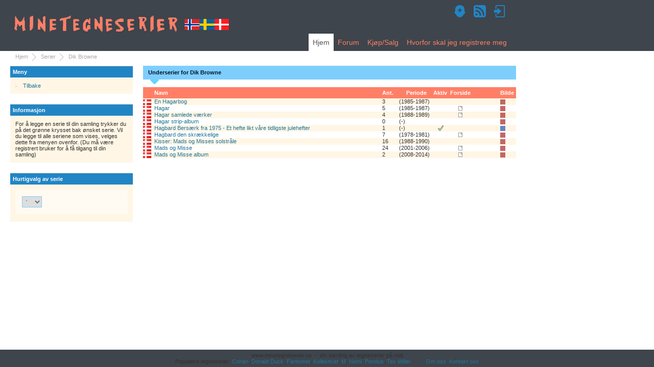

--- FILE ---
content_type: text/html;charset=UTF-8
request_url: http://www.minetegneserier.no/htmldb/f?p=100:3:::::P3_SERIER_ID:2057&cs=1695EFECE94DD16F66A4E6307718448F2
body_size: 23250
content:
<!DOCTYPE html>
<meta http-equiv="x-ua-compatible" content="IE=edge" />
<html lang="no"> 
<head>
    <title>Tegneserier under hovedgruppen Dik Browne</title>
    <meta name="keywords" content="Tegneserier, Dik Browne" /> 
    <meta name="description" content="Utgitte tegneserier i serien Dik Browne" /> 
    <link rel="stylesheet" href="/i/app_ui/css/Core.min.css?v=23.1.0" type="text/css" />
<link rel="stylesheet" href="/i/app_ui/css/Theme-Standard.min.css?v=23.1.0" type="text/css" />

    <link rel="stylesheet" href="/i/legacy_ui/css/5.0.min.css?v=23.1.0" type="text/css" />


    
    
<script>
var apex_img_dir = "\u002Fi\u002F";
var apex = {env: {APP_USER: "nobody",APP_ID: "100",APP_PAGE_ID: "3",APP_SESSION: "6040659249889",APP_FILES: "r\u002Ftegn\u002F100\u002Ffiles\u002Fstatic\u002Fv1Y\u002F",WORKSPACE_FILES: "r\u002Ftegn\u002Ffiles\u002Fstatic\u002Fv1Y\u002F",APEX_VERSION: "23.1.0",APEX_BASE_VERSION: "23.1"},
libVersions:{ckeditor5:"36.0.0",cropperJs:"1.5.13",domPurify:"2.4.3",fullcalendar:"5.11.3",hammer:"2.0.8",jquery:"3.6.4",jqueryUi:"1.13.2",maplibre:"2.4.0",markedJs:"4.2.5",prismJs:"1.29.0",oraclejet:"14.0.0",tinymce:"6.3.1",turndown:"7.1.1",monacoEditor:"0.32.1",lessJs:"4.1.3"}};
</script>
<script src="/i/libraries/apex/minified/desktop_all.min.js?v=23.1.0"></script>
<script src="wwv_flow.js_messages?p_app_id=100&p_lang=no&p_version=23.1.0-3228200621"></script>
<script src="/i/libraries/apex/minified/legacy_pre18.min.js?v=23.1.0"></script>
<script src="/i/libraries/apex/minified/legacy_18.min.js?v=23.1.0"></script>
<script src="/i/libraries/jquery-migrate/3.4.0/jquery-migrate-3.4.0.min.js?v=23.1.0"></script>

    

    
    
    
<meta http-equiv="Content-Type" content="text/html; charset=utf-8" />

   <link rel="stylesheet" href="/i/tegn/main_v14.css" media="screen" type="text/css" />
   
<style type="text/css">
.COL1 {
  width: 20px;
}
.COL2 {
  width: 400px;
}
.COL3 {
  width: 30px;
}
.COL4 {
  width: 60px;
}
.COL5 {
  width: 20px;
}
.COL6 {
  width: 30px;
}
.COL7 {
  width: 50px;
}
.COL8 {
  width: 20px;
}
.COL9 {
  width: 40px;
}
.COL10 {
  width: 20px;
}
img[src*="cover.gif"], img[src*="info.gif"], img[src*="add.gif"], img[src*="yes.gif"], img[src*="MinSamling.gif"] {
  display: block;
  margin-left: auto;
  margin-right: auto;
}

#FINNES_COVER, #MANGLER_NTI, #PERIODE,  td[headers="M. NTI"] {
  text-align:center;
}

#P3_FINN_SG {
    width: 190px;
}


</style>

   <link rel="icon"type="image/x-icon"href="\favicon.ico">
   <meta name="google-site-verification" content="W2ePRGfl750SCiW-jmPUepEGNS7kxsv8RvWKY2xqWTI" />


</head>
<body ><form action="wwv_flow.accept?p_context=100:3:6040659249889" method="post" name="wwv_flow" id="wwvFlowForm" data-oj-binding-provider="none" novalidate >
<input type="hidden" name="p_flow_id" value="100" id="pFlowId" /><input type="hidden" name="p_flow_step_id" value="3" id="pFlowStepId" /><input type="hidden" name="p_instance" value="6040659249889" id="pInstance" /><input type="hidden" name="p_page_submission_id" value="223677596893180054417613734430071535971" id="pPageSubmissionId" /><input type="hidden" name="p_request" value="" id="pRequest" /><input type="hidden" name="p_reload_on_submit" value="A" id="pReloadOnSubmit" /><input type="hidden" value="100&#x3A;3&#x3A;6040659249889" id="pContext" /><input type="hidden" value="223677596893180054417613734430071535971" id="pSalt" /><div id="wrapper">
	<div id="page-wrap">
	  <div id="header">
			<div class="logo">
				<h1><a href="f?p=100:1:6040659249889"><img src="/i/tegn/minetegneserier.png" alt="www.minetegneserier.no" /></a></h1>
			</div>
			<div class="nav"><div><a href="f&#x3F;p&#x3D;100&#x3A;55&#x3A;&#x3A;&#x3A;&#x3A;&#x3A;&#x3A;"><img alt="Registrer deg som ny bruker" title="Registrer deg som ny bruker" src="/i/tegn/new_user-24.png"/></a><a href="f&#x3F;p&#x3D;100&#x3A;117&#x3A;&#x3A;&#x3A;&#x3A;RP&#x3A;&#x3A;"><img title="RSS" title="RSS" src="/i/tegn/rss-24.png"/></a><a href="f&#x3F;p&#x3D;100&#x3A;101&#x3A;&#x3A;&#x3A;&#x3A;&#x3A;&#x3A;"><img alt="Logg deg inn" title="Logg deg inn" src="/i/tegn/login-24.png"/></a></div></div>
                              <ul id="topnav"><li><a href="f?p=100:T_HJEM:6040659249889" class="current">Hjem</a></li><li><a href="f?p=100:T_FORUM:6040659249889">Forum</a></li>
<li><a href="f?p=100:T_KS:6040659249889">Kjøp/Salg</a></li>
<li><a href="f?p=100:T_REG:6040659249889">Hvorfor&nbsp;skal&nbsp;jeg&nbsp;registrere&nbsp;meg</a></li>
</ul>
	                </div>
		<div><ul id="breadcrumb"><li><a href="f?p=100:1::::::" title="Hjem">Hjem</a></li><li><a href="f?p=100:2::::::" title="Serier ">Serier </a></li><li>Dik Browne</li></ul></div>
<!-- slutt sidemal topp -->
        
        <!-- start venstre nagigasjonsbar -->
		<div id="side-menu">
			<div class="inside">
			  <!-- start blå navigasjonsboks -->
<span class="titlefield">Meny</span>
 <div class="main-item">
  <ul><li><a href="f?p=100:2::::RP::">Tilbake</a></li>
</ul>
 </div>
<!-- slutt blå navigasjonsboks -->
<!-- start blå navigasjonsboks -->
<span class="titlefield">Informasjon</span>
 <div class="main-item">
  For å legge en serie til din samling trykker du på det grønne krysset bak ønsket serie. Vil du legge til alle seriene som vises, velges dette fra menyen ovenfor. (Du må være registrert bruker for å få tilgang til din samling)

 </div>
<!-- slutt blå navigasjonsboks -->
<!-- start blå navigasjonsboks -->
<span class="titlefield">Hurtigvalg av serie</span>
 <div class="main-item">
  <table  id="apex_layout_5177508948635803" border="0" class="formlayout"  role="presentation"><tr><td  align="right"></td><td  align="left"><select  id="P3_H_VELG" name="P3_H_VELG" class="selectlist&#x20;apex-item-select" data-native-menu="false"  size="1"  onchange="location.href&#x3D;this.options&#x5B;selectedIndex&#x5D;.value&#x3B;" ><option value="f&#x3F;p&#x3D;100&#x3A;2&#x3A;&#x3A;&#x3A;&#x3A;RP,2&#x3A;P2_FORBOKSTAV&#x3A;&#x25;27&#x26;cs&#x3D;138BDFCCB37FE39BBAB0AECC440B70CA0">&#x27;</option>
<option value="f&#x3F;p&#x3D;100&#x3A;2&#x3A;&#x3A;&#x3A;&#x3A;RP,2&#x3A;P2_FORBOKSTAV&#x3A;.&#x26;cs&#x3D;129541838BAFF2850DF5B807AF2355A04">.</option>
<option value="f&#x3F;p&#x3D;100&#x3A;2&#x3A;&#x3A;&#x3A;&#x3A;RP,2&#x3A;P2_FORBOKSTAV&#x3A;0&#x26;cs&#x3D;12CE783EA12C407018AB984060A99B83F">0</option>
<option value="f&#x3F;p&#x3D;100&#x3A;2&#x3A;&#x3A;&#x3A;&#x3A;RP,2&#x3A;P2_FORBOKSTAV&#x3A;1&#x26;cs&#x3D;10A0B10EB3486FC299E75DA251B4E81EB">1</option>
<option value="f&#x3F;p&#x3D;100&#x3A;2&#x3A;&#x3A;&#x3A;&#x3A;RP,2&#x3A;P2_FORBOKSTAV&#x3A;2&#x26;cs&#x3D;13DAFDE0C0DBE407772084F7A1E1493F3">2</option>
<option value="f&#x3F;p&#x3D;100&#x3A;2&#x3A;&#x3A;&#x3A;&#x3A;RP,2&#x3A;P2_FORBOKSTAV&#x3A;3&#x26;cs&#x3D;1673AAD4BBD91710683F29BCE44A6998D">3</option>
<option value="f&#x3F;p&#x3D;100&#x3A;2&#x3A;&#x3A;&#x3A;&#x3A;RP,2&#x3A;P2_FORBOKSTAV&#x3A;4&#x26;cs&#x3D;12F68BAF84FD413C1233FEEDBDDA08A8D">4</option>
<option value="f&#x3F;p&#x3D;100&#x3A;2&#x3A;&#x3A;&#x3A;&#x3A;RP,2&#x3A;P2_FORBOKSTAV&#x3A;5&#x26;cs&#x3D;156679AC8D7D3D72AAB334EB3D4BF3256">5</option>
<option value="f&#x3F;p&#x3D;100&#x3A;2&#x3A;&#x3A;&#x3A;&#x3A;RP,2&#x3A;P2_FORBOKSTAV&#x3A;6&#x26;cs&#x3D;16A15737200706532F273C085E051857E">6</option>
<option value="f&#x3F;p&#x3D;100&#x3A;2&#x3A;&#x3A;&#x3A;&#x3A;RP,2&#x3A;P2_FORBOKSTAV&#x3A;7&#x26;cs&#x3D;1CED8A9274E774D8A403782D9ED387153">7</option>
<option value="f&#x3F;p&#x3D;100&#x3A;2&#x3A;&#x3A;&#x3A;&#x3A;RP,2&#x3A;P2_FORBOKSTAV&#x3A;8&#x26;cs&#x3D;1087A6C1F4856815600AC79CCE6A585EC">8</option>
<option value="f&#x3F;p&#x3D;100&#x3A;2&#x3A;&#x3A;&#x3A;&#x3A;RP,2&#x3A;P2_FORBOKSTAV&#x3A;9&#x26;cs&#x3D;1C1A91A31695BBE953148878118065ECE">9</option>
<option value="f&#x3F;p&#x3D;100&#x3A;2&#x3A;&#x3A;&#x3A;&#x3A;RP,2&#x3A;P2_FORBOKSTAV&#x3A;&#x25;40&#x26;cs&#x3D;1EA7E1E4CB2058A2150F2004EA0F1CCE2">@</option>
<option value="f&#x3F;p&#x3D;100&#x3A;2&#x3A;&#x3A;&#x3A;&#x3A;RP,2&#x3A;P2_FORBOKSTAV&#x3A;A&#x26;cs&#x3D;1B100385126AC00CB9931D4A976B0AE10">A</option>
<option value="f&#x3F;p&#x3D;100&#x3A;2&#x3A;&#x3A;&#x3A;&#x3A;RP,2&#x3A;P2_FORBOKSTAV&#x3A;B&#x26;cs&#x3D;115117BADE92ACD8E4B34556BF1924222">B</option>
<option value="f&#x3F;p&#x3D;100&#x3A;2&#x3A;&#x3A;&#x3A;&#x3A;RP,2&#x3A;P2_FORBOKSTAV&#x3A;C&#x26;cs&#x3D;18F42CF0F8930D0CB7A32B1C635993348">C</option>
<option value="f&#x3F;p&#x3D;100&#x3A;2&#x3A;&#x3A;&#x3A;&#x3A;RP,2&#x3A;P2_FORBOKSTAV&#x3A;D&#x26;cs&#x3D;15895F57F1C2201E12241D06F803ED511">D</option>
<option value="f&#x3F;p&#x3D;100&#x3A;2&#x3A;&#x3A;&#x3A;&#x3A;RP,2&#x3A;P2_FORBOKSTAV&#x3A;E&#x26;cs&#x3D;194FAC81B65C5E6F92C1832E8A9B82093">E</option>
<option value="f&#x3F;p&#x3D;100&#x3A;2&#x3A;&#x3A;&#x3A;&#x3A;RP,2&#x3A;P2_FORBOKSTAV&#x3A;F&#x26;cs&#x3D;1C22ACF3664DA287C9C66E94A75F090E7">F</option>
<option value="f&#x3F;p&#x3D;100&#x3A;2&#x3A;&#x3A;&#x3A;&#x3A;RP,2&#x3A;P2_FORBOKSTAV&#x3A;G&#x26;cs&#x3D;145B4A654DD347560364EA9C71A3DD78E">G</option>
<option value="f&#x3F;p&#x3D;100&#x3A;2&#x3A;&#x3A;&#x3A;&#x3A;RP,2&#x3A;P2_FORBOKSTAV&#x3A;H&#x26;cs&#x3D;139077BBEBEA242BB59935EED953440FA">H</option>
<option value="f&#x3F;p&#x3D;100&#x3A;2&#x3A;&#x3A;&#x3A;&#x3A;RP,2&#x3A;P2_FORBOKSTAV&#x3A;I&#x26;cs&#x3D;1E305E43D9DED5B89EF8E260AA7F45817">I</option>
<option value="f&#x3F;p&#x3D;100&#x3A;2&#x3A;&#x3A;&#x3A;&#x3A;RP,2&#x3A;P2_FORBOKSTAV&#x3A;J&#x26;cs&#x3D;15FE5994BEA6731B1A901A1EB5A905F47">J</option>
<option value="f&#x3F;p&#x3D;100&#x3A;2&#x3A;&#x3A;&#x3A;&#x3A;RP,2&#x3A;P2_FORBOKSTAV&#x3A;K&#x26;cs&#x3D;136B504659F962159517A0EB36504F903">K</option>
<option value="f&#x3F;p&#x3D;100&#x3A;2&#x3A;&#x3A;&#x3A;&#x3A;RP,2&#x3A;P2_FORBOKSTAV&#x3A;L&#x26;cs&#x3D;15B09868A385D0776526DE9202685E831">L</option>
<option value="f&#x3F;p&#x3D;100&#x3A;2&#x3A;&#x3A;&#x3A;&#x3A;RP,2&#x3A;P2_FORBOKSTAV&#x3A;M&#x26;cs&#x3D;1287C7A294F953623B44B5319A331AF13">M</option>
<option value="f&#x3F;p&#x3D;100&#x3A;2&#x3A;&#x3A;&#x3A;&#x3A;RP,2&#x3A;P2_FORBOKSTAV&#x3A;N&#x26;cs&#x3D;111E991F391FFEEF9B1B829851E4D079F">N</option>
<option value="f&#x3F;p&#x3D;100&#x3A;2&#x3A;&#x3A;&#x3A;&#x3A;RP,2&#x3A;P2_FORBOKSTAV&#x3A;O&#x26;cs&#x3D;1D7D5BA9C444B28CF73E0967169D29F7C">O</option>
<option value="f&#x3F;p&#x3D;100&#x3A;2&#x3A;&#x3A;&#x3A;&#x3A;RP,2&#x3A;P2_FORBOKSTAV&#x3A;P&#x26;cs&#x3D;1B2E3DBF096810F9AE243D406C1B2CEFB">P</option>
<option value="f&#x3F;p&#x3D;100&#x3A;2&#x3A;&#x3A;&#x3A;&#x3A;RP,2&#x3A;P2_FORBOKSTAV&#x3A;Q&#x26;cs&#x3D;1D87E3D2AA8D5A466F8451E0C425F65C2">Q</option>
<option value="f&#x3F;p&#x3D;100&#x3A;2&#x3A;&#x3A;&#x3A;&#x3A;RP,2&#x3A;P2_FORBOKSTAV&#x3A;R&#x26;cs&#x3D;139C0983FCD33FE92ACDF8DD60211DB41">R</option>
<option value="f&#x3F;p&#x3D;100&#x3A;2&#x3A;&#x3A;&#x3A;&#x3A;RP,2&#x3A;P2_FORBOKSTAV&#x3A;S&#x26;cs&#x3D;1CF587E025AA32163EC1CEFE877388990">S</option>
<option value="f&#x3F;p&#x3D;100&#x3A;2&#x3A;&#x3A;&#x3A;&#x3A;RP,2&#x3A;P2_FORBOKSTAV&#x3A;T&#x26;cs&#x3D;1F38AE8D505E0F7009706EAE60A689C85">T</option>
<option value="f&#x3F;p&#x3D;100&#x3A;2&#x3A;&#x3A;&#x3A;&#x3A;RP,2&#x3A;P2_FORBOKSTAV&#x3A;U&#x26;cs&#x3D;173D7A6FAB1306F177BE8B9761AE34DBD">U</option>
<option value="f&#x3F;p&#x3D;100&#x3A;2&#x3A;&#x3A;&#x3A;&#x3A;RP,2&#x3A;P2_FORBOKSTAV&#x3A;V&#x26;cs&#x3D;1988E380DD598CD684D59D25A8048168F">V</option>
<option value="f&#x3F;p&#x3D;100&#x3A;2&#x3A;&#x3A;&#x3A;&#x3A;RP,2&#x3A;P2_FORBOKSTAV&#x3A;W&#x26;cs&#x3D;1501C2361DC3F3B7AD0EBC7B8D8AAB969">W</option>
<option value="f&#x3F;p&#x3D;100&#x3A;2&#x3A;&#x3A;&#x3A;&#x3A;RP,2&#x3A;P2_FORBOKSTAV&#x3A;X&#x26;cs&#x3D;15EFD48D93A26CA21680B5A147143FFF4">X</option>
<option value="f&#x3F;p&#x3D;100&#x3A;2&#x3A;&#x3A;&#x3A;&#x3A;RP,2&#x3A;P2_FORBOKSTAV&#x3A;Y&#x26;cs&#x3D;19DD69A94D05DA38E89FED4E5889A9EB9">Y</option>
<option value="f&#x3F;p&#x3D;100&#x3A;2&#x3A;&#x3A;&#x3A;&#x3A;RP,2&#x3A;P2_FORBOKSTAV&#x3A;Z&#x26;cs&#x3D;128911035A45731147ECDBFBF93391DE6">Z</option>
<option value="f&#x3F;p&#x3D;100&#x3A;2&#x3A;&#x3A;&#x3A;&#x3A;RP,2&#x3A;P2_FORBOKSTAV&#x3A;x&#x26;cs&#x3D;18FF5FC0F65BC686CCB5FEDD903AD285E">x</option>
<option value="f&#x3F;p&#x3D;100&#x3A;2&#x3A;&#x3A;&#x3A;&#x3A;RP,2&#x3A;P2_FORBOKSTAV&#x3A;&#x25;C3&#x25;84&#x26;cs&#x3D;149966E14D9C421534278BE0C067E065F">&#xC4;</option>
<option value="f&#x3F;p&#x3D;100&#x3A;2&#x3A;&#x3A;&#x3A;&#x3A;RP,2&#x3A;P2_FORBOKSTAV&#x3A;&#x25;C3&#x25;85&#x26;cs&#x3D;1246C09C32A4BF134F9B081321D2E5D39">&#xC5;</option>
<option value="f&#x3F;p&#x3D;100&#x3A;2&#x3A;&#x3A;&#x3A;&#x3A;RP,2&#x3A;P2_FORBOKSTAV&#x3A;&#x25;C3&#x25;86&#x26;cs&#x3D;153AA2907069916568A21E9287D9C1B56">&#xC6;</option>
<option value="f&#x3F;p&#x3D;100&#x3A;2&#x3A;&#x3A;&#x3A;&#x3A;RP,2&#x3A;P2_FORBOKSTAV&#x3A;&#x25;C3&#x25;89&#x26;cs&#x3D;17AA393547DA334E6AFEA107186A9AB8E">&#xC9;</option>
<option value="f&#x3F;p&#x3D;100&#x3A;2&#x3A;&#x3A;&#x3A;&#x3A;RP,2&#x3A;P2_FORBOKSTAV&#x3A;&#x25;C3&#x25;8E&#x26;cs&#x3D;14DC52935A6B8C84615CA7A148E906C89">&#xCE;</option>
<option value="f&#x3F;p&#x3D;100&#x3A;2&#x3A;&#x3A;&#x3A;&#x3A;RP,2&#x3A;P2_FORBOKSTAV&#x3A;&#x25;C3&#x25;93&#x26;cs&#x3D;16F77F324AC0869D5C05999A1B8AD9BFE">&#xD3;</option>
<option value="f&#x3F;p&#x3D;100&#x3A;2&#x3A;&#x3A;&#x3A;&#x3A;RP,2&#x3A;P2_FORBOKSTAV&#x3A;&#x25;C3&#x25;96&#x26;cs&#x3D;17557D3880206A6B7A79333ED8005C399">&#xD6;</option>
<option value="f&#x3F;p&#x3D;100&#x3A;2&#x3A;&#x3A;&#x3A;&#x3A;RP,2&#x3A;P2_FORBOKSTAV&#x3A;&#x25;C3&#x25;98&#x26;cs&#x3D;1307C5D51C5EDE12C68EE8015DAE7BB04">&#xD8;</option>
<option value="f&#x3F;p&#x3D;100&#x3A;2&#x3A;&#x3A;&#x3A;&#x3A;RP,2&#x3A;P2_FORBOKSTAV&#x3A;&#x25;C3&#x25;9C&#x26;cs&#x3D;156203E133276813D35EEFF05D748BF68">&#xDC;</option>
</select></td></tr></table>
 </div>
<!-- slutt blå navigasjonsboks -->

			</div>
		</div>
		<!-- slutt venstre navigasjonsbar -->
		
		<!--start innhold -->
		<div id="content">
		   <span id="APEX_SUCCESS_MESSAGE" data-template-id="5649928791117590_S" class="apex-page-success u-hidden"></span><span id="APEX_ERROR_MESSAGE" data-template-id="5649928791117590_E" class="apex-page-error u-hidden"></span>
           <input type="hidden" name="P3_SERIER_ID" id="P3_SERIER_ID" value="2057"><input type="hidden" name="P3_NAVN" id="P3_NAVN" value="Dik Browne"><input type="hidden" name="P3_ADD_ID" id="P3_ADD_ID" value=""><span class="running_head" id="R3838130246007343">Underserier for Dik Browne</span>
 <!-- start report template -->
<div id="reportR3838130246007343">
<div><tr><td></td></tr></div>
<table border="0" cellspacing="0" cellpadding="0" summary="" id="R3838130246007343" class="table1" width="730px">
  <colgroup>
    <col class="COL1">
    <col class="COL2">
    <col class="COL3">
    <col class="COL4">
    <col class="COL5">
    <col class="COL6">
    <col class="COL7">			  
    <col class="COL8">
    <col class="COL9">
    <col class="COL10">
    <col class="COL11">
    <col class="COL12">
    <col class="COL13">
    <col class="COL14">
    <col class="COL15">
    <col class="COL16">
    <col class="COL17">
    <col class="COL18">
    <col class="COL19">
    <col class="COL20">
  </colgroup>
<tr><th id="LAND">&nbsp;</th><th id="LINK">Navn</th><th id="ANTALL">Ant.</th><th id="PERIODE">Periode</th><th id="AKTIV">Aktiv</th><th id="FINNES_COVER">Forside</th><th id="NAV_MIN_SAMLING">&nbsp;</th><th id="BILDE">Bilde</th></tr>
<tr><td headers=" "><img src="/i/tegn/dk.png" /></td><td headers="Navn"><a href="f?p=100:11::::RP,11:P11_SERIE_GRUPPER_ID:7205&cs=12D1861BE441988379EC722E71358BB56">En Hagarbog</a></td><td headers="Ant.">3</td><td headers="Periode">(1985-1987)</td><td headers="Aktiv">&nbsp;</td><td headers="Forside"> </td><td headers=" "> </td><td headers="Bilde"><img style="display: inline; margin: 0px 0px;" src="/i/tegn/TEGN.png" alt="Tegneserier" title="Tegneserier"  /></td></tr>
<tr><td headers=" "><img src="/i/tegn/dk.png" /></td><td headers="Navn"><a href="f?p=100:11::::RP,11:P11_SERIE_GRUPPER_ID:3350&cs=131D2934776C63AB750D06020F92AD064">Hagar</a></td><td headers="Ant.">5</td><td headers="Periode">(1985-1987)</td><td headers="Aktiv">&nbsp;</td><td headers="Forside"><img src="/i/tegn/cover.gif" width="8" height="9" title="Denne serien har utgivelser med skannede forsider"></td><td headers=" "> </td><td headers="Bilde"><img style="display: inline; margin: 0px 0px;" src="/i/tegn/TEGN.png" alt="Tegneserier" title="Tegneserier"  /></td></tr>
<tr><td headers=" "><img src="/i/tegn/dk.png" /></td><td headers="Navn"><a href="f?p=100:11::::RP,11:P11_SERIE_GRUPPER_ID:4214&cs=1C5F36C691C294CC46D76A22E6B3D391F">Hagar samlede værker</a></td><td headers="Ant.">4</td><td headers="Periode">(1988-1989)</td><td headers="Aktiv">&nbsp;</td><td headers="Forside"><img src="/i/tegn/cover.gif" width="8" height="9" title="Denne serien har utgivelser med skannede forsider"></td><td headers=" "> </td><td headers="Bilde"><img style="display: inline; margin: 0px 0px;" src="/i/tegn/TEGN.png" alt="Tegneserier" title="Tegneserier"  /></td></tr>
<tr><td headers=" "><img src="/i/tegn/dk.png" /></td><td headers="Navn"><a href="f?p=100:11::::RP,11:P11_SERIE_GRUPPER_ID:3349&cs=1075700EEF09933FCD0700B61D68201C0">Hagar strip-album</a></td><td headers="Ant.">0</td><td headers="Periode">(-)</td><td headers="Aktiv">&nbsp;</td><td headers="Forside"> </td><td headers=" "> </td><td headers="Bilde"><img style="display: inline; margin: 0px 0px;" src="/i/tegn/TEGN.png" alt="Tegneserier" title="Tegneserier"  /></td></tr>
<tr><td headers=" "><img src="/i/tegn/dk.png" /></td><td headers="Navn"><a href="f?p=100:11::::RP,11:P11_SERIE_GRUPPER_ID:7380&cs=12C18FAAE1A2EA018773B5F1F40BAE0F8">Hagbard Bersærk fra 1975 - Et hefte likt våre tidligste julehefter</a></td><td headers="Ant.">1</td><td headers="Periode">(-)</td><td headers="Aktiv"><img src="/i/tegn/yes.gif" width="12" height="12" border="0"></td><td headers="Forside"> </td><td headers=" "> </td><td headers="Bilde"><img style="display: inline; margin: 0px 0px;" src="/i/tegn/BT.png" alt="Bøker/Tidsskrifter" title="Bøker/Tidsskrifter"  /></td></tr>
<tr><td headers=" "><img src="/i/tegn/dk.png" /></td><td headers="Navn"><a href="f?p=100:11::::RP,11:P11_SERIE_GRUPPER_ID:4215&cs=15C10FE49C1CC984352B19620B5516A3C">Hagbard den skrækkelige</a></td><td headers="Ant.">7</td><td headers="Periode">(1978-1981)</td><td headers="Aktiv">&nbsp;</td><td headers="Forside"><img src="/i/tegn/cover.gif" width="8" height="9" title="Denne serien har utgivelser med skannede forsider"></td><td headers=" "> </td><td headers="Bilde"><img style="display: inline; margin: 0px 0px;" src="/i/tegn/TEGN.png" alt="Tegneserier" title="Tegneserier"  /></td></tr>
<tr><td headers=" "><img src="/i/tegn/dk.png" /></td><td headers="Navn"><a href="f?p=100:4::::RP,4:P4_SERIE_GRUPPER_ID:6842&cs=1CD0BE93E69731C073F18B6C412E668C8">Kisser: Mads og Misses solstråle</a></td><td headers="Ant.">16</td><td headers="Periode">(1988-1990)</td><td headers="Aktiv">&nbsp;</td><td headers="Forside"> </td><td headers=" "> </td><td headers="Bilde"><img style="display: inline; margin: 0px 0px;" src="/i/tegn/TEGN.png" alt="Tegneserier" title="Tegneserier"  /></td></tr>
<tr><td headers=" "><img src="/i/tegn/dk.png" /></td><td headers="Navn"><a href="f?p=100:11::::RP,11:P11_SERIE_GRUPPER_ID:6841&cs=1F7BB492DFCDE6D4D64711D6DF778EE4F">Mads og Misse</a></td><td headers="Ant.">24</td><td headers="Periode">(2001-2006)</td><td headers="Aktiv">&nbsp;</td><td headers="Forside"><img src="/i/tegn/cover.gif" width="8" height="9" title="Denne serien har utgivelser med skannede forsider"></td><td headers=" "> </td><td headers="Bilde"><img style="display: inline; margin: 0px 0px;" src="/i/tegn/TEGN.png" alt="Tegneserier" title="Tegneserier"  /></td></tr>
<tr><td headers=" "><img src="/i/tegn/dk.png" /></td><td headers="Navn"><a href="f?p=100:11::::RP,11:P11_SERIE_GRUPPER_ID:4076&cs=16CD6D50DF07F9EA86FED9402AEC01EE3">Mads og Misse album</a></td><td headers="Ant.">2</td><td headers="Periode">(2008-2014)</td><td headers="Aktiv">&nbsp;</td><td headers="Forside"><img src="/i/tegn/cover.gif" width="8" height="9" title="Denne serien har utgivelser med skannede forsider"></td><td headers=" "> </td><td headers="Bilde"><img style="display: inline; margin: 0px 0px;" src="/i/tegn/TEGN.png" alt="Tegneserier" title="Tegneserier"  /></td></tr>
</table>
<div></div>
<!-- Start pagination -->
<div></div>
<!-- Slutt pagination -->
</div>
<!-- slutt report template -->
<div class="clear"></div>
		
		</div>
                <div id="side-menu-right"></div>
		<div class="clear"></div>
		<!-- slutt innhold -->
		
		<!-- start sidemal bunn -->
	</div>
<div id="footer">www.minetegneserier.no&nbsp;&nbsp;-&nbsp;&nbsp;din samling av tegneserier på nett<br />Populære tegneserier: <a href="f?p=100:4::::RP,4:P4_SERIE_GRUPPER_ID:208&cs=19FC69F17EC16A377348F1685F384F409">Conan</a>, <a href="f?p=100:4::::RP,4:P4_SERIE_GRUPPER_ID:1369&cs=1ECE7CF87F1859038DBE414DF322234D9">Donald Duck</a>, <a href="f?p=100:4::::RP,4:P4_SERIE_GRUPPER_ID:357&cs=10E938CEA8DD0E060239F782519C2CBC8">Fantomet</a>, <a href="f?p=100:4::::RP,4:P4_SERIE_GRUPPER_ID:1946&cs=112F1EDCBCDAC2A252C52F721F281CD4D">Kollektivet</a>, <a href="f?p=100:4::::RP,4:P4_SERIE_GRUPPER_ID:1842&cs=15F4DC62FF3EFD90D8D95F3E91B5730D0">M</a>, <a href="f?p=100:4::::RP,4:P4_SERIE_GRUPPER_ID:1632&cs=1BFD4AAAD8C2B7AD2206D41D103984681">Nemi</a>, <a href="f?p=100:4::::RP,4:P4_SERIE_GRUPPER_ID:1257&cs=1F1E5008A84D6E64EF65E72495F764713">Pondus</a>, <a href="f?p=100:4::::RP,4:P4_SERIE_GRUPPER_ID:1105&cs=1C4D8BFD1AA0E452547324792F4DA9ECB">Tex Willer</a>&nbsp;&nbsp;&nbsp;&nbsp;&nbsp;&nbsp;&nbsp;&nbsp;&nbsp;&nbsp;<a href="f?p=100:109:">Om oss</a>&nbsp;&nbsp;<a href="mailto:post@minetegneserier.no">Kontakt oss</a></div>	
</div><input type="hidden" id="pPageFormRegionChecksums" value="&#x5B;&#x5D;">
<input type="hidden" id="pPageItemsRowVersion" value="" /><input type="hidden" id="pPageItemsProtected" value="&#x2F;L_L9mvxzUPCEd6kKLnRclPp73sHdM094mJ6o2NRjBOfiHAXEPoGuXRAPjNh_IE6Xm9oOIqZ16Y8jtEQjZj2OKA" /></form>
<script type="text/javascript">
var gaJsHost = (("https:" == document.location.protocol) ? "https://ssl." : "http://www.");
document.write(unescape("%3Cscript src='" + gaJsHost + "google-analytics.com/ga.js' type='text/javascript'%3E%3C/script%3E"));
</script>
<script type="text/javascript">
try {
var pageTracker = _gat._getTracker("UA-8621490-1");
pageTracker._trackPageview();
} catch(err) {}</script>







<script src="/i/libraries/apex/minified/widget.report.min.js?v=23.1.0"></script>
<script type="text/javascript">
apex.jQuery( function() {
apex.page.init( this, function() {
try {
(function(){apex.widget.selectList("#P3_H_VELG",{"ajaxIdentifier":"SVRFTSBUWVBFfjUxMjB-NTE3NzgwOTk5MzYzNTgyNg\u002Fl-UcibRBkI4jaj3_-3jEsLgm_VXKkZW8B8Y7R5h3vmaTbYP9CN5mjBQFLc1bYyB7TmFBA2SWX61SEHXpkhL_fw"});})();
(function(){apex.widget.report.init("R3838130246007343","UkVHSU9OIFRZUEV-fjM4MzgxMzAyNDYwMDczNDM\u002FRVLqYxLuah_xNmlwFI-VOzJx3hDQuVywBuwKje6kYf6VZTSTaPZUCxHNVHGe6hk6CbWgEAjsu6QT1_xBsZKBgw",{"lazyLoading":false,"internalRegionId":"3838130246007343"});})();
} catch(e) {apex.debug.error(e)};
apex.item.waitForDelayLoadItems().done(function() {
try {


} finally {
apex.event.trigger(apex.gPageContext$,'apexreadyend');
};
});
});
});apex.pwa.cleanup( { serviceWorkerPath:'\u002Fhtmldb\u002Fr\u002Ftegn\u002Ff100\u002Fsw.js?v=23.1.0-3228200621\u0026lang=no' } );
</script>

</body>
</html>

--- FILE ---
content_type: text/css
request_url: http://www.minetegneserier.no/i/tegn/main_v14.css
body_size: 18233
content:
/*
	RESET
*/
* {margin:0; padding:0;}
body,div,dl,dt,dd,ul,ol,li,
h1,h2,h3,h4,h5,h6,pre,form,
fieldset,input,p,blockquote,
table,th,td								{ margin:0; padding:0; }

fieldset,img,abbr						{ border:0; }

address,caption,code,dfn,h1,h2,h3,
h4,h5,h6,th,var							{ font-style:normal; font-weight:normal; }

caption,th								{ text-align:left; }
q:before,q:after						{ content:''; }
ul 										{ list-style: square inside; }
ol 										{ list-style: decimal inside; }
a 										{ outline: none; text-decoration: none; }
a img 									{ border: none; }
img 									{ vertical-align: middle; }
table 									{ border-collapse: collapse; }
body { font-family: Arial, sans-serif; 
        color: #333; 
        font-size: 62,5%;
  background: url('/i/tegn/background5.png') repeat-x; 
}

body { font-size: 66%; }
/*
	UTILITY
*/
.floatLeft 								{ float: left; }
.floatRight 							{ float: right; }
.clear 									{ clear: both; }

/*
	TYPOGRAPHY
*/
a										{ color: #21759b;}
a:hover									{ color: #d54e21; }
p										{ font-size: 12px; margin:0 0 10px; line-height:1.6; color:#444; }
h1, h2, h3, h4, h5						{ font-family:verdana,sans-serif; font-weight:normal; margin:0 0 10px; }
h1										{ font-size: 2em;}
h2										{ font-size: 1.6em; color: #9B2038; }
h3										{ font-size: 1.2em; }

/*
	HEADER
*/
#header 								{ position: relative; height: 100px; }
#header .logo 							{ color: #3E454C; position: absolute; top: 0px; left: 0; }
#header .nav 							{ color: #3E454C; position: absolute; top: 10px; right: 260px; }
.nav img {padding-left:15px;}

#header .tab 							{ color: #3E454C; position: absolute; bottom: 0px; right: 20px; }

/*
	WEEKLY LIST
*/
.week_list								{ width: 345px; margin-top: 15px; }
.week_list ul							{ margin: 0 0 0 10px; list-style: none; }
.week_list li							{ border-bottom: 1px solid #deecf5; margin: 10px 0; padding-bottom: 10px; }
.description-box						{ float: left; width: 240px; }
.description-box p						{ padding: 0;  margin: 0; }
.image-box								{ border: 5px solid #deecf5; margin-right: 5px; float: left; }

/*
	MAIN NAVIGATION
*/
ul#topnav	         { list-style: none; font-size: 14px; position: absolute; bottom: 0; right: 250px; }
ul#topnav li		 { float: left; margin: 0; }
ul#topnav li a		 { display: block; line-height: 34px; padding: 0 8px; color: #FF7F66;}
ul#topnav li a:hover     { color: #d54e21;}
ul#topnav li a.current	 { color: #555; background: #fff; }

/* ------------- Breadcrumbs ------------ */

#breadcrumb
{
    font: 11px Arial, Helvetica, sans-serif;
    height:14px;
    line-height:13px;
    padding:0px;
    margin: 5px 0px 10px 0px;
    color: #aaa;
    /*border-bottom: 1px solid #F0F0F0;*/
    /*-moz-border-radius: 5px; */
    /*-webkit-border-radius: 5px;*/
    /*border-radius: 5px;*/
    /*-moz-box-shadow: 2px 2px 10px #888888;*/
    /*-webkit-box-shadow: 2px 2px 10px #888888;*/
    /*box-shadow: 2px 2px 10px #888888;*/
    overflow: hidden;
}
#breadcrumb li 
{
    list-style-type:none;
    float:left;
    padding-left:10px;
}
#breadcrumb a
{
    height:14px;
    display:block;
    background-image:url('/i/tegn/bc_separator.png');
    background-repeat:no-repeat;
    background-position:right;
    padding-right: 15px;
    text-decoration: none;
    color: #aaa;
   
}

#breadcrumb a:hover
{
        color:#3E454C;
}


/*
	Structure....
*/
#side-menu { width: 250px; float: left; }
.inside { padding-right: 10px; }
#content {
	width: 730px;
	float: left;
        margin-left:10px;
        margin-right:10px;
}
#side-menu-right {
  width: 220px; 
  float: left;
  margin-left:10px;
}
#side-menu-right .main-item {
 background: #FFF6E5;
 margin-bottom: 20px;
}

#side-menu-right .secondary-item {
 background: #FFF6E5;
 margin-bottom: 20px;
 padding: 4px;
}

#side-menu .main-item { padding: 10px; background: #FFF6E5; margin-bottom: 20px; }
#side-menu ul { list-style: square inside; color: #d3e7f8; }
.titlefield { display: block; background: #2185C5; padding: 5px; border-top: 1px solid #d9d9d9; color: #fff; font-weight: bold; }
.titlefield2 { display: block; background: #FF7F66; padding: 5px; border-top: 1px solid #d9d9d9; color: #fff; font-weight: bold; }
#side-menu .secondary-item { padding: 10px; background: #FFF6E5; margin-bottom: 20px; }

/*#page-wrap { width: 980px; margin: 0 auto; }*/
#page-wrap {
	width: 1230px;
	margin-left: 20px;
	margin-bottom: 50px;
}


.utgivelser-one { width: 355px; float:left; }
.utgivelser-two { width: 355px; float: left; }
.inner-list { padding: 10px; }



.utgivelser-one ul { list-style: none; }
.utgivelser-one ul li { margin-left: 10px; border-bottom: 1px solid #deecf5; display: block; padding: 10px; }




.running_head{
	background: #7ECEFD url(/i/tegn/speech-line.gif) bottom left no-repeat;
	padding:7px 0 18px 10px;
	font-weight: bold;
	font-size: 1em;
	color:#04142e;
	margin:0 0 5px;
}

span.running_head{ display:block; }

span.running_head_plain{ background:#deecf5; padding:10px; font-weight: bold; font-size: 1em; color:#04142e; margin:0; display:block; /*  overflow:hidden;*/ }

span.running_head_plain a:link, span.running_head_plain a:visited{ font-weight:normal; color:#08a4d3; /*  margin-left:10px;*/ }

span.running_head_plain dl{ margin:0; padding:0; overflow:hidden; }

span.running_head_plain dd, span.running_head_plain dt{ float:left; margin:0; width:auto; margin-left:5px; line-height:1.2; }

ul#alphanumeric_nav { list-style: none; font-size: 16px; /*padding: 0 10px; */}
ul#alphanumeric_nav li { float: left; padding: 5px; text-align: center; width: 43px; text-align: left; }
span.comic_count { font-size: 10px; color: #3E454C; display: block;}

.utg_tab1 {
	border: 1px solid #CCCCCC;
	background-position: top;
}

.utg_tab2 {
	border-top-width: 1px;
	border-top-style: solid;
	border-right-style: none;
	border-bottom-style: none;
	border-left-style: none;
	border-top-color: #CCCCCC;
}
.arial {
	font-family: Arial, Helvetica, sans-serif;
	font-size: 12px;
}

.top_marg10 {
	padding-top: 10px;
        padding-left: 10px;
}

ul.forsideliste
{ 
  list-style: none; 
}

ul.forsideliste li 
{ 
  display: block; 
  float: left; 
  padding: 5px;
}

.forsideboks
{
  border: 1px solid #ccc;
  width: 170px;
  height: 345px;
  overflow: none;
}

.forsideboks .innside
{
  padding-top: 10px;
  background: #d3e7f8;
}

.forsideboks .innside_ms
{
  padding-top: 10px;
  background: #F8F6D3;
}

.forsideboks .bilde
{
  text-align: center;
  height: 255px;
  border-bottom: 1px solid #ccc;
}

.forsideboks .knapper
{
  margin-top: -1px;
  height: 15px;
  background: url(/i/tegn/menybar.gif) no-repeat;
  background-position: top right;
  position: relative;
}

.forsideboks .knapper_ms
{
  margin-top: -1px;
  height: 15px;
  background: url(/i/tegn/menybar_ms.gif) no-repeat;
  background-position: top right;
  position: relative;
}

.forsideboks ul.knappeliste
{
  list-style: none;
  position: absolute;
  right: 0;
}

.forsideboks ul.knappeliste li
{
  padding: 2px;
  /*display: block;*/
  /*width: 13px;*/
  float:left;
}
.forsideboks p
{
  text-align: center;
  line-height: 1.1;
}

.bold
{
	font-weight: bold;
}

.custom_pagination
{
  width: 100%;
}

.button_c1
{
  width: 220px;
}

.button_200 {
  width: 200px;
}

.button_c2
{
  width: 220px;
  margin-bottom: 10px;
}

        div.forum_post_wrapper
        {
	        width: 100%;
	        padding: 0;
	        margin: 0;
        }

        div.forum_post
        {
	        margin-bottom: 10px;
        }

        table.forum_post_table
        {
	        width: 100%;
	        margin: 0;
	        padding: 0;
	        border: 1px solid #dddddd;
        	
        }

        table.blue
        {
	        background: #FFF6E5; /* #e4f2fd;*/
        }

        table.forum_post_table td
        {
	        padding: 5px;
	        vertical-align: text-top;
        }

        table.forum_post_table td.forum_post_status
        {
	        width: 154px;
	        border-right: 1px solid #dddddd;
        	
        }

        table.forum_post_message_table
        {
	        width: 100%;
	        border: 0;
	        margin: 0;
	        padding: 0;
        }

        table.forum_post_message_table td.post_message_status
        {
	        padding: 5px 15px;
        }

        span.post_headline
        {
	        font-weight: bold;
        }

        div.post_message
        {
	        border-top: 1px solid #dddddd;
	        padding: 10px 0 25px 0;
        }

        ul.thread_button_list
        {
	        list-style: none;
        }

        ul.thread_button_list li
        {
	        display:inline;
	        margin-right: 5px;
	        text-align: right;
        }

        ul.thread_button_list li img
        {
	        margin-right: 5px;
	        vertical-align: middle;
        }

        div.thread_status_field
        {
	        padding: 10px;
	        background: #e4f2fd;
	        margin: 10px 0 10px -1px;
        }

        div.thread_pager
        {
	        text-align: right;
        }

.item_style
{
  padding-right: 5px;
  padding-bottom: 5px;
}

.item_label
{
	padding-right: 5px;
	text-align: left;
}


    div.forum-quote 
    {
        padding : 10px;
        padding-left : 15px;
        background-color : #eee;
        margin: 15px 15px 5px 15px;
        color : #333;
        font-style : italic;
        border : 1px #eee solid;
        border-left : 2px #ccc solid;
        background : url(/i/tegn/quote-background.gif);
    }
    
    span.forum-quote-header
    {
    	display:block;
    }



.forum-table
{
    margin-bottom: 25px;
}
.table-heading
{
    padding: 10px 5px 10px 5px;
    margin: 0;
    background: #7ECEFD;
    border-bottom:1px solid #fff;
}

.forum-heading
{
    font-size: 14px;
    font-weight: bold;
}

.table-heading-bold
{
    background: #FFF6E5;
    font-size: 11px;
    font-weight: bold;
    padding: 5px;
}

.forum-main
{
width: 400px;
}

.forum-numeric
{
width: 65px;
text-align: center;
}

.forum-column-numeric
{
    padding: 10px 0;
    border-bottom:1px solid #F5F5F5;
    vertical-align: middle;
}


.forum-latest
{
width: 200px;
}

.forum-column
{
padding: 10px 0;
border-bottom:1px solid #F5F5F5;
vertical-align: top;
}

.forum-name
{
    font-size: 14px;
    margin-bottom: 5px;
    margin: 0 0 5px 5px;
}

.forum-description
{
    font-size: 11px;
    margin: 0 0 0 5px;
}

.latest-post
{
    margin: 0 0 0 5px;
    font-size: 11px;
}

html, body, #wrapper {
	min-height: 100%;
	width: 100%;
	height: 100%;
}
html>body, html>body #wrapper {
	height: auto;
}

#wrapper{
	position: absolute;
	top: 0;
    left: 0;
/*  Use the following to center this at 50% width, or this for 750px: width: 700px, margin-left: -350px: */
/*
	left: 50%;
    width: 50%;
    margin-left: -25%;
*/
}
#footer {
	position: absolute;
	bottom: 0;
	background-color: #3E454C;
	width: 70%; /* See note below */
	text-align: center;
    padding: 0 15%;	
        padding-top:5px;
        padding-bottom:5px;
}

/* SBMH -- see http://css-discuss.incutio.com/?page=BoxModelHack 
 * Stupid hack lets IE see 100%, others see 70%. 
 */
#footer {
    \width: 100%;
}

.table1 {
	/*width: 100%;*/
  margin-bottom: 20px;
}

.table1 tbody tr:nth-child(even) {
	background-color: #FFF6E5;
}

.table1 th  {
	background-color: #FF7F66;
	color: #FFFFFF;
        font-weight: bold;
	padding: 5px 0px;
}

.table1 th div a  {
	background-color: #FF7F66;
	color: #FFFFFF;
        font-weight: bold;
	padding: 5px 0px;
}

table.table1 tbody tr:hover  {
  background-color: #7ECEFD;
  color:white;
}

table.table1 tbody tr:hover a:link, table.table1 tbody tr:hover a:hover, table.table1 tbody tr:hover a:visited {
 color:white;
}

.pagination {
  display:inline-block;
  font-size:0.8em;
  margin-bottom: 10px;
}

.pagination a,  .fielddata, .fielddata b {
  margin-right:5px;
}

.formlayout {
  margin-bottom: 5px;
}

.liste100 {
   margin-bottom: 10px;
}
.liste100 li {
	list-style-type: none;
	display: inline-block;
	margin-right: 7px;
	margin-top: 4px;
        vertical-align: top;
}

.forside100 {
	border:1px solid #E8E8E8;
	width: 110px;
	height: 215px;
	background-color: #FFE8D8;
	overflow:hidden;
}

.TEGN {
  background-color: #C26666;
}

.DIS {
  background-color: #FF6666;
}

.AKT {
  background-color: #FFC266;
}

.GA {
  background-color: #C2A385;
}

.IND {
  background-color: #FFFF66;
}

.BYAN {
  background-color: #66C285;
}

.UGR {
  background-color: #66C2FF;
}

.FANZ {
  background-color: #E6B2FF;
}

.BT {
  background-color: #6685C2;
}

.TV {
  background-color: #9D9D9D;
}

.forside100 .forside100 img {
  display: block;
  margin-left: auto;
  margin-right: auto;
  margin-top: 10px;
}

.forside100 .forside {
  height: 160px;
  overflow: hidden;
  padding-top: 5px;
  padding-left: 5px; 
}

.forside100 .tittel {
	height: 30px;
	overflow:hidden;
        text-align: center;
        text-overflow: ellipsis;
}

.forside100 .knapper {
	position:relative;
	height: 20px;
}

.forside100 .knapper img {
	display:inline-block;
}


.forside100 .knapper_right {
	float:right;
	line-height: 20px;
        padding-right: 5px;
}

.forside100 .knapper_left {
	float: left;
	line-height: 20px;
        padding-left: 5px;
}

.forside100 .knapper_right img {
	position: relative;
	margin: auto auto;
	padding-left: 3px;
}

.forside100 .knapper_left img {
	position: relative;
	margin: auto auto;
}




.liste150 {
   margin-bottom: 10px;
}
.liste150 li {
	list-style-type: none;
	display: inline-block;
	margin-right: 7px;
	margin-top: 4px;
        vertical-align: top;
}

.forside150 {
	border:1px solid #E8E8E8;
	width: 170px;
	height: 300px;
	background-color: #FFE8D8;
	overflow:hidden;
}

.forside150 .forside150 img {
    display: block;
    margin-left: auto;
    margin-right: auto;
    margin-top: 10px;
}

.forside150 .forside {
  height: 240px;
  overflow: hidden;
  padding-top: 5px;
  padding-left: 10px; 
}

.forside150 .tittel {
	height: 30px;
	overflow:hidden;
        text-align: center;
        text-overflow: ellipsis;
        white-space: nowrap;
}

.forside150 .knapper {
	position:relative;
	height: 20px;	
}

.forside150 .knapper img {
	display:inline-block;
}


.forside150 .knapper_right {
	float:right;
	line-height: 20px;
        padding-right: 5px;
}

.forside150 .knapper_left {
	float: left;
	line-height: 20px;
        padding-left: 5px;
}

.forside150 .knapper_right img {
	position: relative;
	margin: auto auto;
	padding-left: 5px;
}

.forside150 .knapper_left img {
	position: relative;
	margin: auto auto;
}




a.tooltip {outline:none; }
a.tooltip strong {line-height:30px; font-size:2em;}
a.tooltip:hover {text-decoration:none;} 
a.tooltip span {
    z-index:10;
    display:none; 
    padding:14px 20px;
    margin-top:-120px; 
    margin-left:100px;
    width:250px; 
    line-height:16px;
}
a.tooltip:hover span{
    display:inline; 
    position:absolute; 
    color:#111;
    border:1px solid #DCA; 
    background:#FFF6E5;
}
.callout {
	z-index:20;
	position:absolute;
	top:30px;
	border:0;
	left:-12px;
}
    
/*CSS3 extras*/
a.tooltip span
{
    border-radius:4px;
    -moz-border-radius: 4px;
    -webkit-border-radius: 4px;
        
    -moz-box-shadow: 5px 5px 8px #CCC;
    -webkit-box-shadow: 5px 5px 8px #CCC;
    box-shadow: 5px 5px 8px #CCC;
}

.tooltip_table{
	width: 220px;
}

.tooltip_table tr td:nth-child(1) {
	text-align:left;
	font-weight:bold;
	width: 110px;
	vertical-align:top;
} 
.tooltip_table tr td:nth-child(2) {
	text-align:right;
	width: 110px;
	vertical-align:top;
}

.dark_button {
  -moz-box-shadow:inset 0px 1px 3px 0px #91b8b3;
  -webkit-box-shadow:inset 0px 1px 3px 0px #91b8b3;
  box-shadow:inset 0px 1px 3px 0px #91b8b3;
  background-color:#3e3e4c;
  -moz-border-radius:5px;
  -webkit-border-radius:5px;
  border-radius:5px;
  border:1px solid #566963;
  display:inline-block;
  cursor:pointer;
  color:#ffffff;
  font-family:arial;
  font-size:12px;
  font-weight:bold;
  padding:4px 30px;
  text-decoration:none;
  text-shadow:0px -1px 0px #2b665e;
  text-align: center;
  padding: 0px;
  height: 25px;
}


.dark_button:hover {
  background-color:#656570;
}


.dark_button:active {
  position:relative;
  top:1px;
}

.blue_button {
	-moz-box-shadow:inset 0px 1px 3px 0px #91b8b3;
	-webkit-box-shadow:inset 0px 1px 3px 0px #91b8b3;
	box-shadow:inset 0px 1px 3px 0px #91b8b3;
	background-color:#2186c5;
	-moz-border-radius:5px;
	-webkit-border-radius:5px;
	border-radius:5px;
	border:1px solid #566963;
	display:inline-block;
	cursor:pointer;
	color:#ffffff;
	font-family:arial;
	font-size:12px;
	font-weight:bold;
	padding:4px 30px;
	text-decoration:none;
	text-shadow:0px -1px 0px #2b665e;
}
.blue_button:hover {
	background-color:#64aad6;
}
.blue_button:active {
	position:relative;
	top:1px;
}

input[type=text], input[type=password], select, textarea, radio {
  border:0; 
  font-size:1em; 
  color:#656570; 
  border:solid 1px #7ECEFD; 
  margin:3px;
  padding: 3px;

}

input[type=text]:focus, input[type=password]:focus, select:focus, textarea:focus, radio {
  border:1px solid #FF7F66;
  outline: none;
}

label, label a {
  text-align:left;
  display: block;
  margin-right: 10px;
  font-weight:bold;
}

label span, span.display_only {
  text-align:left;
  display: block;
}



table.formlayout {
  display: block;
  background : url(/i/tegn/quote-background-light.png);
  padding: 10px 0px 10px 10px;
}